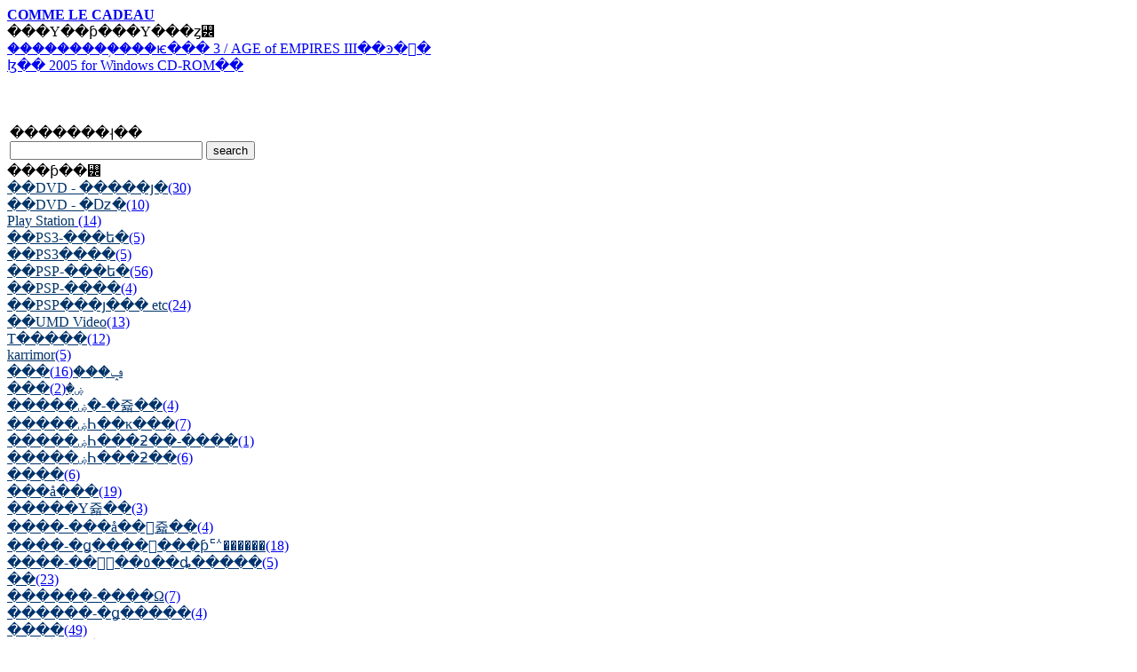

--- FILE ---
content_type: text/html; charset=UTF-8
request_url: https://www.j-love.info/clc/cat_id154__.php
body_size: 2789
content:
<!DOCTYPE html PUBLIC "-//W3C//DTD XHTML 1.0 Transitional//EN" "http://www.w3.org/TR/xhtml1/DTD/xhtml1-transitional.dtd">
<html xmlns="http://www.w3.org/1999/xhtml">
<head>
<meta http-equiv="Content-Type" content="text/html; charset=EUC-JP" />

<title>COMME LE CADEAU</title>
<link rel="stylesheet" href="http://www.j-love.info/clc/styles-site.css" type="text/css" />
<link rel="alternate" type="application/rss+xml" title="RSS" href="http://www.j-love.info/clc/index.rdf" />
<link rel="alternate" type="application/atom+xml" title="Atom" href="http://www.j-love.info/clc/atom.xml" />
<link rel="EditURI" type="application/rsd+xml" title="RSD" href="http://www.j-love.info/clc/rsd.xml" />


<script src="http://www.google-analytics.com/urchin.js" type="text/javascript">
</script>
<script type="text/javascript">
_uacct = "UA-50638-1";
urchinTracker();
</script>
</head>

<body>
<div id="banner">
<a href="http://www.j-love.info/clc/" accesskey="1"><b>COMME LE CADEAU</b></a>
</div>

<div id="content">

<div class="sidetitle">
���Υ��ƥ���Υ���ȥ꡼
</div>

<div class="side">
<a href="http://www.j-love.info/clc/_3_age_of_empir_002883.html">���������֥���ѥ��� 3 / AGE of EMPIRES III��ͽ�󳫻�</a><br />
 
<a href="http://www.j-love.info/clc/_2005_for_windows_cdrom_001154.html">ɮ�� 2005 for Windows CD-ROM��</a><br />
 <!--
<rdf:RDF xmlns:rdf="http://www.w3.org/1999/02/22-rdf-syntax-ns#"
         xmlns:trackback="http://madskills.com/public/xml/rss/module/trackback/"
         xmlns:dc="http://purl.org/dc/elements/1.1/">
<rdf:Description
    rdf:about="http://www.j-love.info/clc/cat_id154__.php#001154"
    trackback:ping="http://www.j-love.info/cgi-bin/mt_test3/mt-tb.cgi/1020"
    dc:title="ɮ�� 2005 for Windows CD-ROM��"
    dc:identifier="http://www.j-love.info/clc/cat_id154__.php#001154"
    dc:subject="���եȥ����� "
    dc:description="�� ǯ������������ͤϸ��äƤ��Ƥ��뤱��ɤ⡢ǯ�����Ф��ʤ��㤤���ʤ��ͤ⡢�Ф������ͤ���������������櫓�ǡ����μ�֤��ñ�ˤ���ͥ���Τ�ǯ������ñ��..."
    dc:creator=""
    dc:date="2004-11-21T18:49:44+09:00" />
</rdf:RDF>
-->

<br />
</div>


<script type="text/javascript"><!--
  amazon_ad_tag = "jloveandspiri-22";  amazon_ad_width = "468";  amazon_ad_height = "60";//--></script>
<script type="text/javascript" src="http://www.assoc-amazon.jp/s/ads.js"></script><br /><br />
<script type="text/javascript"><!--
google_ad_client = "pub-3454113275544832";
google_ad_width = 468;
google_ad_height = 60;
google_ad_format = "468x60_as";
google_ad_type = "text_image";
google_ad_channel ="";
google_color_border = "666666";
google_color_bg = "FFFFFF";
google_color_link = "003366";
google_color_text = "000000";
google_color_url = "000099";
//--></script>
<script type="text/javascript"
  src="http://pagead2.googlesyndication.com/pagead/show_ads.js">
</script>


<div class="sidetitle">
<!-- SiteSearch Google -->
<form method="get" action="http://www.google.co.jp/custom" target="_top">
  <table border="0" bgcolor="#ffffff">
    <tr>
      <td nowrap valign="top" align="left" height="32"> 
        <input type="hidden" name="domains" value="www.j-love.info"></input>
�������⸡��<br />
        <input type="text" name="q" size="25" maxlength="255" value=""></input>
     
        <input type="hidden" name="sitesearch" value="www.j-love.info" checked></input> 
         <input type="submit" name="sa" value="search"></input>
        <input type="hidden" name="client" value="pub-3454113275544832"></input> 
        <input type="hidden" name="forid" value="1"></input>
        <input type="hidden" name="ie" value="EUC-JP"></input>
        <input type="hidden" name="oe" value="EUC-JP"></input>
        <input type="hidden" name="cof" value="GALT:#008000;GL:1;DIV:#336699;VLC:663399;AH:center;BGC:FFFFFF;LBGC:336699;ALC:0000FF;LC:0000FF;T:000000;GFNT:0000FF;GIMP:0000FF;FORID:1;"></input> 
        <input type="hidden" name="hl" value="ja"></input>
    </td>
    </tr>
  </table>
</form>
<!-- SiteSearch Google -->
<div>

<div id="links-left">

<div class="sidetitle">
���ƥ��꡼</div>

<div class="side">
<a href="http://www.j-love.info/clc/cat_id147_dvd_.php"><font color="#003366">��DVD - �����ȷ�</font>(30)</a><br /><a href="http://www.j-love.info/clc/cat_id155_dvd_.php"><font color="#003366">��DVD - �ǲ�</font>(10)</a><br /><a href="http://www.j-love.info/clc/cat_id146_play_station_.php"><font color="#003367">Play Station</font> (14)</a><br /><a href="http://www.j-love.info/clc/cat_id273_ps3.php"><font color="#003367">��PS3-���ե�</font>(5)</a><br /><a href="http://www.j-love.info/clc/cat_id189_ps3.php"><font color="#003367">��PS3����</font>(5)</a><br /><a href="http://www.j-love.info/clc/cat_id145_psp.php"><font color="#003367">��PSP-���ե�</font>(56)</a><br /><a href="http://www.j-love.info/clc/cat_id213_psp.php"><font color="#003367">��PSP-����</font>(4)</a><br /><a href="http://www.j-love.info/clc/cat_id188_psp_etc.php"><font color="#003367">��PSP���յ��� etc</font>(24)</a><br /><a href="http://www.j-love.info/clc/cat_id231_umd_video.php"><font color="#003367">��UMD Video</font>(13)</a><br /><a href="http://www.j-love.info/clc/cat_id257_t.php"><font color="#003368">T�����</font>(12)</a><br /><a href="http://www.j-love.info/clc/cat_id204_karrimor.php"><font color="#003368">karrimor</font>(5)</a><br /><a href="http://www.j-love.info/clc/cat_id198_.php"><font color="#003368">���ݡ���</font>(16)</a><br /><a href="http://www.j-love.info/clc/cat_id214_.php"><font color="#003369">���ۻ�</font>(2)</a><br /><a href="http://www.j-love.info/clc/cat_id193_.php"><font color="#00336a">�����ۻ�-�쥷��</font>(4)</a><br /><a href="http://www.j-love.info/clc/cat_id199_.php"><font color="#00336a">�����ۻҺ��κ���</font>(7)</a><br /><a href="http://www.j-love.info/clc/cat_id196_.php"><font color="#00336a">�����ۻҺ���ƻ��-����</font>(1)</a><br /><a href="http://www.j-love.info/clc/cat_id194_.php"><font color="#00336a">�����ۻҺ���ƻ��</font>(6)</a><br /><a href="http://www.j-love.info/clc/cat_id162_.php"><font color="#00336b">����</font>(6)</a><br /><a href="http://www.j-love.info/clc/cat_id156_.php"><font color="#00336c">���å���</font>(19)</a><br /><a href="http://www.j-love.info/clc/cat_id256_.php"><font color="#00336c">�����Υ쥷��</font>(3)</a><br /><a href="http://www.j-love.info/clc/cat_id219_.php"><font color="#00336d">����-���å��󡦥쥷��</font>(4)</a><br /><a href="http://www.j-love.info/clc/cat_id218_.php"><font color="#00336d">����-�ǥ����󡦥���ƥꥢ������</font>(18)</a><br /><a href="http://www.j-love.info/clc/cat_id209_.php"><font color="#00336d">����-��󥭥󥰡��٥��ȡ�����</font>(5)</a><br /><a href="http://www.j-love.info/clc/cat_id142_.php"><font color="#00336d">��</font>(23)</a><br /><a href="http://www.j-love.info/clc/cat_id212_.php"><font color="#00336e">������-����Ω</font>(7)</a><br /><a href="http://www.j-love.info/clc/cat_id211_.php"><font color="#00336e">������-�ǥ�����</font>(4)</a><br /><a href="http://www.j-love.info/clc/cat_id143_.php"><font color="#00336e">����</font>(49)</a><br /><a href="http://www.j-love.info/clc/cat_id164_.php"><font color="#00336f">�򹯡�����</font>(42)</a><br /><a href="http://www.j-love.info/clc/cat_id265_xbox.php"><font color="#003370">Xbox</font>(1)</a><br /><a href="http://www.j-love.info/clc/cat_id267_xbox_.php"><font color="#003370">��Xbox���ե�</font> (6)</a><br /><a href="http://www.j-love.info/clc/cat_id268_xbox_.php"><font color="#003370">��Xbox���յ���</font> (1)</a><br /><a href="http://www.j-love.info/clc/cat_id210_dvd.php">DVD(7)</a><br /><a href="http://www.j-love.info/clc/cat_id278_.php">���󥿥��ȥ��(1)</a><br /><a href="http://www.j-love.info/clc/cat_id154__.php">���եȥ����� (2)</a><br /><a href="http://www.j-love.info/clc/cat_id279_ds_.php">�˥�ƥ�ɡ�DS (7)</a><br /><a href="http://www.j-love.info/clc/cat_id280_ds_nintendo_ds_lite.php">�˥�ƥ�ɡ�DS (Nintendo DS Lite)(7)</a><br /><a href="http://www.j-love.info/clc/cat_id206_.php">����(31)</a><br /><a href="http://www.j-love.info/clc/cat_id144__.php">���� (56)</a><br /><a href="http://www.j-love.info/clc/cat_id269_.php">��ͻ(2)</a><br /><a href="http://www.j-love.info/clc/cat_id266_.php">����(6)</a><br /><a href="http://www.j-love.info/clc/cat_id237_.php">ι��(3)</a><br /><a href="http://www.j-love.info/clc/cat_id262_.php">ι�ԡ���������ʪ(6)</a><br /><a href="http://www.j-love.info/clc/cat_id264_.php">ι�ԡ����̻���ʪ(3)</a><br /><a href="http://www.j-love.info/clc/cat_id263_.php">ι�ԡ��������ʪ(1)</a><br />
</div>
</div>

<br clear="all" />

<script type="text/javascript"><!--
	var ImageWidth  =  1;
	var ImageHeight =  1;
	var ScriptUrl   = '../cgi-bin/ana/log4.cgi';
	var CounterName = 'comle';

	var Tag = '<img' +
				' src="'   + ScriptUrl   + '?' + CounterName + '@' + document.referrer + '"' +
				' width='  + ImageWidth  +
				' height=' + ImageHeight +
	          '>';

	document.write(Tag);

    // --></script>
<noscript><img src="../cgi-bin/ana/log4.cgi?comle@" width="1" height="1"></noscript>
<script type="text/javascript">
<!--
function Lihimstatus(){
	window.status = '';
	return true;
}
if (document.layers)
document.captureEvents(Event.MOUSEOVER | Event.MOUSEOUT);
document.onmouseover = Lihimstatus;
document.onmouseout = Lihimstatus;
// -->
</script>

</body>
</html>
